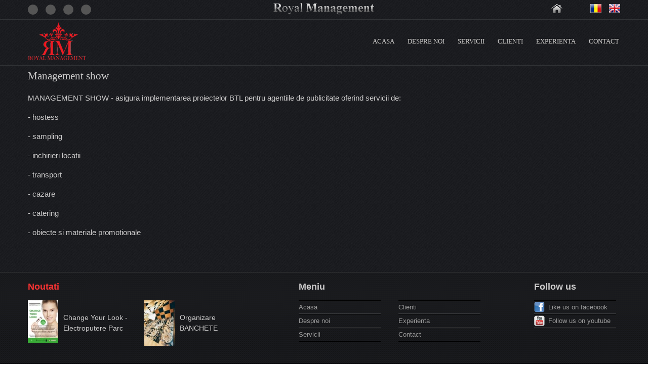

--- FILE ---
content_type: text/html; charset=UTF-8
request_url: https://royalmodels.ro/management/management-show-3
body_size: 1577
content:
<!DOCTYPE html>
<html>
    <head>
        <title>Management show | Royal Management</title>
        <meta charset="UTF-8">
        <meta name="description" content="Management show" />
        <meta name="keywords" content="management, show" />
        <link href="../css/style.css" rel="stylesheet" />
        
        <script type="text/javascript" src="https://ajax.googleapis.com/ajax/libs/jquery/1.5.2/jquery.min.js"></script>
        
        
        <link href='http://fonts.googleapis.com/css?family=Titillium+Web' rel='stylesheet' type='text/css'>
        
        
        <script>
            document.createElement("header");
            document.createElement("footer");
            document.createElement("nav");
            document.createElement("figure");
            document.createElement("figcaption");
            document.createElement("menu");
        </script>
    </head>
    <body>
               
        <header>
            <div class="header_top">
                <div class="container">
                    <ul class="dot">
                        <li>
                            <a href="../media"></a>
                            <ul>
                                <li>Royal Media</li>
                            </ul>
                        </li>
                        <li>
                            <a href="../models"></a>
                            <ul>
                                <li>Royal Models Agency</li>
                            </ul>
                        </li>
                        <li>
                            <a href="../management"></a>
                            <ul>
                                <li>Royal Management</li>
                            </ul>
                        </li>
                        <li>
                            <a href="../festival"></a>
                            <ul>
                                <li>Festivalul de Moda</li>
                            </ul>
                        </li>
                    </ul>

                    <menu>
                        <ul id="language">
                            <li><a href="javascript:void(0);" class="romana">Romana</a></li>
                            <li><a href="javascript:void(0);" class="engleza">Engleza</a></li>
                        </ul>
                    </menu>

                    <a href="http://royalmodels.ro" class="intro"></a>

                    <div class="title_rmanag"></div>
                </div>
            </div>
            
            <div class="menu">
                <div class="container">
                    <a href="/" class="logo"><img src="../images/logo_royal_management.png" height="75" alt="Royal Management" title="Royal Management" /></a>

                    <nav>
                        <ul id="main-menu">
                            <li><a href="/management">Acasa</a></li>
                            <li><a href="despre-royal-management">Despre noi</a></li>
                            <li><a href="#">Servicii</a>
                                <ul class="sub"><li><a href="impresariat-artistic-1">Impresariat Artistic</a></li><li><a href="productie-show-2">Productie show</a></li><li><a href="management-show-3">Management show</a></li><li><a href="consultanta-show-4">Consultanta show</a></li></ul>
                            </li>
                            <li><a href="clienti-management">Clienti</a></li>
                            <li><a href="experienta">Experienta</a></li>
                            <li><a href="contact">Contact</a></li>
                        </ul>
                    </nav>
                </div>
            </div>
        </header>
        
        <div id="center">
            <div class="container">
                
                <h1>Management show</h1><p>MANAGEMENT SHOW - asigura implementarea proiectelor BTL pentru agentiile de publicitate oferind servicii de:</p><p>- hostess</p><p>- sampling</p><p>- inchirieri locatii</p><p>- transport</p><p>- cazare</p><p>- catering</p><p>- obiecte si materiale promotionale</p>
                
            </div>
        </div>
               
        <footer>
            <div class="footer_top">
                <div class="container">
                    <div class="footer_details footer_about">
                        <h3 class="news_title">Noutati</h3><div class="noutati">
                        <a href="http://royalmodels.ro/models/experienta-2015--change-your-look--electroputere-parc-177" class="poza_noutati"><img src="../files/noutati/thumbs/10_2795_1.jpg" width="60" /></a>
                        <div class="titlu"><a href="http://royalmodels.ro/models/experienta-2015--change-your-look--electroputere-parc-177" class="titlu_align">Change Your Look - Electroputere Parc</a></div>
                    </div><div class="noutati">
                        <a href="http://royalmodels.ro/models/experienta-2015--organizare-banchete-172" class="poza_noutati"><img src="../files/noutati/thumbs/11_2724_fsf_6610_(copy).jpg" width="60" /></a>
                        <div class="titlu"><a href="http://royalmodels.ro/models/experienta-2015--organizare-banchete-172" class="titlu_align">Organizare BANCHETE</a></div>
                    </div>
                    </div>

                    <div class="footer_details footer_menu">
                        <h3>Meniu</h3>
                        <ul>
                            <li><a href="/management">Acasa</a></li>
                            <li><a href="despre-royal-management">Despre noi</a></li>
                            <li><a href="impresariat-artistic-1">Servicii</a></li>
                        </ul>

                        <ul class="last">
                            <li><a href="clienti-management">Clienti</a></li>
                            <li><a href="experienta">Experienta</a></li>
                            <li><a href="cotnact">Contact</a></li>
                        </ul>
                    </div>

                    <div class="footer_details follow_us">
                        <h3>Follow us</h3>
                        <ul>
                            <li class="fb"><a href="https://www.facebook.com/RoyalModelsRomania" rel="nofollow" target="_blank">Like us on facebook</a></li>
                            <li class="yt"><a href="http://www.youtube.com/royalmodelsromania" rel="nofollow" target="_blank">Follow us on youtube</a></li>
                        </ul>
                    </div>
                </div>
            </div>
            
            <div class="footer_copy">
                <div class="container">
                    <div class="copy"><p>Copyright &copy; 2026 Royal Models</p></div>
                    <div class="powered">
                        <a href="http://www.fastweb.ro" target="_blank" rel="nofollow" title="gazduire site, create site" class="img"><img src="../images/logo_fastweb.png" width="78" /></a>
                        <span>Powered by </span>
                    </div>
                </div>
            </div>
        </footer>
        

        <script>
            (function(i,s,o,g,r,a,m){i['GoogleAnalyticsObject']=r;i[r]=i[r]||function(){
            (i[r].q=i[r].q||[]).push(arguments)},i[r].l=1*new Date();a=s.createElement(o),
            m=s.getElementsByTagName(o)[0];a.async=1;a.src=g;m.parentNode.insertBefore(a,m)
            })(window,document,'script','//www.google-analytics.com/analytics.js','ga');

            ga('create', 'UA-7138018-13', 'royalmodels.ro');
            ga('send', 'pageview');

          </script>
    </body>
</html>

--- FILE ---
content_type: text/css
request_url: https://royalmodels.ro/css/style.css
body_size: 4387
content:
/* 
    Document   : style
    Created on : Sep 9, 2013, 4:06:14 PM
    Author     : Fastweb
    Description:
        Main stylesheet.
*/

root { 
    display: block;
}

/*******************
----HTML5----------
*******************/
header, footer, aside, nav, section, menu{
    display: block;
}

/*******************
----GENERAL---------
*******************/
body{ 
    background-image: url('../images/pattern.jpg');
    background-repeat: repeat;
    color:#333; 
    font: 62.5% 'Times New Roman', Georgia, sans-serif;
    margin: 0;
    padding: 0;
}


h1, h2, h3, h4, h5, h6 { color:#cdcccc; font-family: 'Times New Roman', Georgia, serif; margin:0; padding: 0 0 5px 0; width: 100%; }
h1 { font-size:21px; font-weight: normal;}
h2 { font-size:18px; }
h3 { font-size:16px; }
h4 { font-size:15px; }
h5, h6 { font-size:14px; }

p {color:#cdcccc; font-family: 'Titillium Web', Arial, sans-serif;  font-size:15px; line-height:1.5em; margin-bottom:16px; }
span {color:#cdcccc; font-family: 'Titillium Web', Arial, sans-serif; font-size:14px; line-height:1.5em; }
label {color:#cdcccc; font-family: 'Times New Roman', Georgia, serif; font-size:14px; line-height:1.5em; }
a {color:#fa3333; font-family: 'Titillium Web', Arial, sans-serif;  font-size:14px; line-height:1.5em; outline:none; text-decoration:none; }
a:hover{text-decoration:underline;}
ul, ol { margin:0 0 16px 35px; }
ul li, ol li, ul li span, ol li span {font-family: 'Titillium Web', Arial, sans-serif; color:#cdcccc; font-size:14px; line-height:1.3em;}
ul li, ol li {list-style: disc}
img {border:0}
strong{font-weight:bold}
em {font-style:italic}
input[type=text], input[type=password], textarea, select { background-color: #333; color:#e1e1e1; font-family: 'Times New Roman', Georgia, serif; font-size: 12px; }
select { padding:1px; width:250px;}
select option {padding:1px;}

input[type=checkbox]:checked + label{  
    color: #499101;  
}  

blockquote:before, blockquote:after {
    content: "";	
}

blockquote {
    background:#f4f4f4  url('../images/q_left.jpg') 5% 5% no-repeat;
    quotes: "" "";
    border: 1px solid #ddd;
    display:block;
    float: right;	
    margin: 5px 0 10px 10px;
    padding: 0;
    text-align: center;
    width: 220px;
}

blockquote p{
    background: url('../images/q_right.jpg') 95% 95% no-repeat;
    font-size: 17px;
    font-style:italic;
    line-height:1.3em;
    margin:0;
    padding:25px;
}

table {
    background:#f8f8f8;
    border-top:1px solid #ccc;
    border-right:1px solid #ccc;
    border-bottom:1px solid #ccc;
    border-left:1px solid #ccc;
    width:100%;
}
table tr:hover { background:#fff; }
table td, th {	
    border-bottom:1px solid #ccc;
    border-right:1px solid #ccc;
    color:#555;
    font-size:13px;
    padding:5px;
    text-align:center;
    vertical-align: middle
}
table th { background:#488E00; color:#fff; font-weight:bold; padding:8px 5px 8px 5px;}

table td a { font-size:13px; }

.clear { clear:both; height:0; overflow:hidden; }


.container { margin:0 auto;  position: relative; width:1170px; }


header { float:left; height:138px;  width:100%; }
#center { float:left; height:auto; min-height:400px; width:100%;}
footer { border-top: 1px solid #3b3c3e; float:left; height:234px; width:100%;}

/*******************
----HEADER---------
*******************/

.header_top {
    border-bottom: 2px solid #303235;
    float: left;
    height: 38px;
    width: 100%
}


menu { float: right; margin: 8px 0 0 0;}
#language {
    float: right;
    margin: 0;
    padding: 0;
}
#language li {
    float: left;    
    height: 17px;
    list-style: none;
    margin: 0 0 0 15px;
    width: 22px;
}
#language li a {
    background-repeat: no-repeat;
    display: block;
    height: 17px;
    text-indent: -9999px;
    width: 22px;
}
#language li a.romana {
    background-image: url('../images/lang_ro.png');    
}
#language li a.engleza {
    background-image: url('../images/lang_en.png');
}

.intro {
    background-image: url('../images/home_icon.png');
    background-repeat: no-repeat;    
    display: block;
    float: right;
    height: 18px;
    margin-top: 8px;
    width: 22px;
}
.intro:hover {
    -moz-box-shadow:3px 3px 0 rgba(35, 35, 35, 0.1);
    -webkit-box-shadow:3px 3px 0 rgba(35, 35, 35, 0.1);
    -o-box-shadow:3px 3px 0 rgba(35, 35, 35, 0.1);
    box-shadow:3px 3px 0 rgba(35, 35, 35, 0.1);
}

.menu {
    border-bottom: 2px solid #303235;
    float: left;
    height: 88px;
    width: 100%;
}


/* main menu */
#main-menu {
    float:right;
    position:relative;
    margin:25px 0 0 0;
}
#main-menu li {
    float:left;	
    height:30px;
    list-style:none;
    line-height:1;
    margin-right:2px;
}

#main-menu li:hover a, #main-menu li.active a{ 
    color: #fa3333;
}

#main-menu li a {	
    display:block;
    padding:7px 0 7px 24px;
    font-family: 'Times New Roman', Georgia, serif;
    font-size:13px;
    color:#cdcccc;
    text-transform: uppercase;
    text-decoration:none;
    text-shadow:0 1px 0 #222;
    vertical-align:middle;
    -webkit-transition: all 0.7s;
    -moz-transition: all  0.7s;
    -o-transition:all  0.7s;
    -ms-transition: all  0.7s;
    transition: all  0.7s;
}

/* submenu */
#main-menu li ul.sub {    
    border:1px solid #303235;
    -moz-box-shadow:3px 3px 0 rgba(35, 35, 35, 0.1);
    -webkit-box-shadow:3px 3px 0 rgba(35, 35, 35, 0.1);
    -o-box-shadow:3px 3px 0 rgba(35, 35, 35, 0.1);
    box-shadow:3px 3px 0 rgba(35, 35, 35, 0.1);
    display:none;		
    top:18px;
    left:0;
    font-weight: normal;
    padding:1px 0 2px 0;
    position:absolute;
    margin:0;
    height:auto;
    width:190px;
    z-index:5000;
}


#main-menu li ul.sub li{
    background:#fff;
    height:32px;
    width:190px;
}

#main-menu li ul.sub li a{
    background:#191b1d;
    color:#c7c5c5;
    height: 20px;
}

#main-menu li ul.sub li a:hover{	
    color:#fa3333;
}

#main-menu li > ul.sub {
    top: auto;
    left: auto;
}

#main-menu li:hover ul {
    display: block;
}

.logo {
    display: block;
    float: left;
    height: 87px;
    margin-top: 3px;
    width: auto;
}
.logo_margin { margin-top: 9px }

.title_rma {
    background-image: url('../images/titles/royal_models_title.png');
    background-repeat: no-repeat;
    float: right;
    height: 23px;
    margin:6px 330px 0 0;
    width: 219px
}
.title_rm {
    background-image: url('../images/titles/royal_media_title.png');
    background-repeat: no-repeat;
    float: right;
    height: 23px;
    margin:6px 330px 0 0;
    width: 219px
}
.title_rmanag {
    background-image: url('../images/titles/royal_management_title.png');
    background-repeat: no-repeat;
    float: right;
    height: 23px;
    margin:6px 330px 0 0;
    width: 219px
}
.title_fm {
    background-image: url('../images/titles/festivalul_de_moda_title.png');
    background-repeat: no-repeat;
    float: right;
    height: 23px;
    margin:6px 330px 0 0;
    width: 219px
}


/* center */

.modele { height: auto; /*height: 660px; max-height: 660px;*/ }
.modele, .source {
    float: left;
    margin: 0;
    padding: 0;
    position: relative;
}

.modele li {
    display: list-item;
    border:1px solid #000;
    float: left;
    list-style: none;
    margin: 0 15px 15px 0;
    width: 216px;
}


.modele li.last {
    margin: 0 0 15px 0;
}

.modele li div.img {
    float: left; 
    height: 280px;
    overflow: hidden;
    /*padding: 4px 4px 0 4px;*/
    margin: 4px;
    width: 208px;
}
.modele li div.img_small {
    float: left; 
    height: 156px;
    overflow: hidden;
    padding: 4px 4px 0 4px;
    margin-bottom: 4px;
    width: 208px;
}
.modele li div.img_padding {
    float: left;
    height: auto;
    padding: 4px;
    width: 208px;
}
.modele li div.img_auto {
    float: left;
    height: auto;
    padding: 4px 4px 0 4px;
    width: 208px;
}

.modele li .nume {
    color: #fff;
    display: block;
    float: left;
    font-size: 16px;
    height: 40px;
    padding: 0 4px 4px 4px;
    width: 208px;
}
.modele li span.nume_model{
    color: #fff;
    display: block;
    float: left;
    font-size: 16px;
    height: auto;
    padding: 0 4px 4px 4px ;
    width: 208px;
}
.modele li a {
    display: block;
    height: auto;
    text-decoration: none;
    width: 216px;
}

.modele li:hover {
    border:1px solid #f2f2f2
}

.modele figure {
    margin: 0;
    position: relative;
    overflow: hidden;
}
/*.modele figure img {
    display: block;
    position: relative;
    transition: all 0.2s linear;
}
.modele figure:hover img {
    transform: scale(1.1);
}*/

.modele_height {
    float: left;
    /*max-height: 2600px;*/
}
/* model style */
.model {
    float: left;
    margin: 0;
    padding: 0;
    position: relative;
}

.model li {
    display: list-item;
    border:1px solid #000;
    float: left;
    list-style: none;
    margin: 0 16px 16px 0;
    width: auto;
}

.model li div.img_auto {
    float: left;
    height: 294px;
    padding: 4px 4px 0 4px;
    margin-bottom: 4px;
    overflow: hidden;
    width: 208px;
}
.model li div.img_models_landscape {
    float: left;
    height: 294px;
    padding: 4px 4px 0 4px;
    margin-bottom: 4px;
    overflow: hidden;
    width: 442px;
}
.model li:hover {
    border:1px solid #f2f2f2
}


#main {
    height: auto;
    margin: 10px 0;
    position: relative;
}

/*.modele_pics { 
    float:left;
    height: auto;
    margin: 10px 0 0 0;
    width: 1170px;
    border:0px solid red
}*/

.source li {
    cursor: pointer;
    float: left;
    list-style: none;
    margin: 0 10px 20px 0;
}
.source li a {
    color: #cdcccc
}
.source li.active a {
    color: #fa3333
}

.slider-wrapper {
    width:1166px; 
    margin: 13px auto;
}


.modele span{    
    text-align: center
}

.proprietati {
    float: left;
    margin: 9px 0 20px 0;
    padding: 0;
}
.proprietati li {
    float: left;
    font-size: 16px;
    font-weight: bold;
    font-family: "Times New Roman", Georgia, serif;
    list-style: none;
    margin-right: 20px;
}
.proprietati li span {
    color: #c2c2c2;
    font-family: "Times New Roman", Georgia, serif;
    font-size: 16px;
    font-weight: normal;
    text-transform: lowercase;
}

.photography {
    float: right;
    margin:-12px 0 0 20px;
    text-align: center;
}
.photography p, .photography p a {
    color: #cdcccc;
    font-family: 'Times New Roman', Georgia, serif;
    font-size: 16px;
    line-height: 1.2em;
    margin: 0;
}

.img_content {
    float: right;
    height: auto;
    margin: 0 0 20px 20px;
    width: auto;
}
.img_content img {
    box-shadow: 0 0 7px #999;
}
.news_title {
    color: #fa3333;
}
.noutati {
    float: left;
    height: 120px;
    margin: 11px 30px 0 0;
    width: 200px;
}
.noutati .poza_noutati {
    display: block;
    float: left;
    height: 90px;
    overflow: hidden;
    padding: 0;
    width: 60px;
}

.noutati .titlu {
    display: block;
    float: right;
    height: auto;
    width: 130px;
}

.noutati a.titlu_align {
    display: table-cell;
    height: 90px;
    vertical-align: middle;
}

.dot {
    float: left;
    margin: 6px 0 20px 0;
    padding: 0;
}
.dot li {
    float: left;
    list-style: none;
    margin: 3px 15px 0 0;
    
}
.dot li a {
    border-radius: 50px;
    -webkit-border-radius: 50px;    
    background-color: #555;
    display: block;
    height: 20px;
    width: 20px;
    
    -webkit-transform: translateZ(0);
    -moz-transform: translateZ(0);
    -ms-transform: translateZ(0);
    transform: translateZ(0);
    
    -webkit-transition: all 0.1s;
    -moz-transition: all  0.1s;
    -o-transition:all  0.1s;
    -ms-transition: all  0.1s;
    transition: all  0.1s;
}

.dot li a:hover {
    background-color: #ccc;
     -webkit-animation-duration: 750ms;
    -moz-animation-duration: 750ms;
    -o-animation-duration: 750ms;
    animation-duration: 750ms;
    -webkit-animation-fill-mode: both;
    -moz-animation-fill-mode: both;
    -o-animation-fill-mode: both;
    animation-fill-mode: both;
    
    -webkit-animation-name: bounce;
    -moz-animation-name: bounce;
    -o-animation-name: bounce;
    animation-name: bounce;  
    
    -moz-box-shadow:  inset -2px -2px 0 2px #FE3E3F;
    -webkit-box-shadow:  inset -2px -2px 0 2px #FE3E3F;
    box-shadow: inset -2px -2px 0 2px #FE3E3F;
}



.dot li ul {
    display: none;
    float: left;
    top:6px;
    left:100px;
    padding: 0;
    position:absolute;
}
.dot li ul li {
    font-family: "Times New Roman", Georgia, serif;
    font-size: 16px;
    height:32px;
    width:200px;
}
.dot li:hover ul {
    display: block;
}

@-webkit-keyframes bounce {
    0%, 20%, 50%, 80%, 100% { -webkit-transform: translateY(0); }
    40% { -webkit-transform: translateY(-7px); }
    60% { -webkit-transform: translateY(-3px); }
}
@-moz-keyframes bounce {
    0%, 20%, 50%, 80%, 100% { -moz-transform: translateY(0); }
    40% { -moz-transform: translateY(-7px); }
    60% { -moz-transform: translateY(-3px); }
}
@-o-keyframes bounce {
    0%, 20%, 50%, 80%, 100% { -o-transform: translateY(0); }
    40% { -o-transform: translateY(-7px); }
    60% { -o-transform: translateY(-3px); }
}
@keyframes bounce {
    0%, 20%, 50%, 80%, 100% { transform: translateY(0); }
    40% { transform: translateY(-7px); }
    60% { transform: translateY(-3px); }
}


/* contact */
.gmap {
    box-shadow: 2px 2px 3px #333;
    float: left;
    height: 240px;
    width:100%;
}
.box_form_large{ height:auto; float:left; width:auto; }
.box_input_large{ 
    float:left; 
    height:25px;   
    width:260px;
}
.large{ margin:10px 0 0 0; }
.valid_lab { margin:0; }
.input_medium{ 
    /*background-color: #f1f1f1;*/
    border:1px solid #888888;
    border-radius: 3px;
    -webkit-border-radius: 3px;
    height:25px; 
    padding:0 4px 0 4px; 
    width:260px; 
}
.box_textarea_large{
    float:left;
    min-height:80px;      
    margin:0; 
    width:680px;
}
.box_large {margin-top: 35px;}
.box_text_large { width: 720px;  }
.textarea_style_large{
    background-color: #333;
    border:1px solid #888888;
    border-radius: 3px;
    -webkit-border-radius: 3px;
    height:150px; 
    min-height:150px; 
    max-width:680px; 
    font-size:13px;
    width:580px;
}
.textarea_large { padding: 6px 3px; width: 630px }

.input_small {
    /*background-color: #f1f1f1;*/
    border:1px solid #888888;
    border-radius: 3px;
    -webkit-border-radius: 3px;
    height:25px; 
    padding:0 4px 0 4px; 
    width:100px; 
}
.box_button{ margin:5px 0 10px 0; }
.submitBtn{ 
    background-color: #460200;
    border-radius: 3px;
    -webkit-border-radius: 3px;
    box-shadow: 1px 1px 3px #520601;
    border:0;    
    color:#fff; 
    cursor:pointer; 
    font-size:13px; 
    font-weight:bold; 
    height:30px; 
    padding: 0 0 4px 0;
    text-shadow: 1px 1px 1px #111;
    text-transform: uppercase;
    width:92px;
}
.submitBtn:hover{
    background-color: #520601
}

.block-link {
    display: block;
    height: 20px;
    margin: 0 0 20px 0;
    padding: 4px 0 4px 0;
    text-align: center;
}

.form_input_cod{width:100px; height:30px; float:left; margin:0 12px 0 0; }
.form_input_img{width:120px; height:40px; float:left; margin-left:15px;}
.form_input_link {width:20px; height:auto; float:left; margin:5px 0 0 15px; }
.link{
    background-image: url('../images/refresh.png');
    background-repeat: no-repeat;
    display: block;
    height: 20px;
    width: 20px;
}

.contact_icons {
    background-repeat: no-repeat;
    background-position: left 3px;
    color: #848484;
    display: block;
    height: 18px;
    margin: 0;
    padding: 0 0 0 28px;
    width: auto;
}
.phone {
    background-image: url('../images/telephone.png');    
}

.mail {
    background-image: url('../images/mail_icon.png');    
}

/* become a model */
.left_side {
    float: left;
    height: auto;
    margin: 0 50px 40px 0;    
    width: 583px;
}
.side_small {
    width: 280px;
    margin-right: 50px;
    border:1px solid #fff
}
.side_medium {
    width: 480px;
}
.right_side {
    float: left;
    height: auto;
    width: 500px;
}
.side_right_medium {
    width: 560px;
}
.side_big iframe{
    box-shadow: 0 0 7px #999;
    margin-top: 20px;
}
.side_big {
    width: 560px;
}

.box_form{ float:left; height:auto; margin: 0 0 10px 0; width:530px; }
.box_label { float:left; height:auto; margin:0; width:170px; }
.box_input_large{ 
    float:left; 
    height:27px;   
    width:260px;
}
.input_large{ 
    border:1px solid #888888;
    border-radius: 3px;
    -webkit-border-radius: 3px;
    color:#e1e1e1;
    height:25px; 
    padding:0 4px 0 4px; 
    width:260px; 
}
.large_box { width: 450px; }
.large {
    margin:0;
    width: 440px;
}
.box_textarea_large{
    float:left;
    min-height:80px;      
    margin:0; 
    width:auto;
}
.textarea_style{
    background-color: #333;
    border:1px solid #e1e1e1;
    border-radius: 3px;
    -webkit-border-radius: 3px;
    color:#e1e1e1;
    height:120px; 
    min-height:120px; 
    max-width:680px; 
    font-size:13px;
    padding:0 4px 0 4px;
    width:430px;
}

/* site messages */
.box_error{
    background:#FBE3E4; 
    border:1px solid #FBC2C4;  
    -moz-border-radius:3px;
    -webkit-border-radius:3px; 
    border-radius:3px; 
    height:auto; 
    float:left; 
    margin: 0 0 12px 0; 
    padding:10px 15px 10px 15px;  
    width:96%; 
}
.box_error p, .err {color:#860006; line-height:1.3em; margin:0}
.box_success{background:#CCFFCC; border:1px solid #66CC66; -moz-border-radius:3px;-webkit-border-radius:3px; border-radius:3px; height:auto; float:left; margin:0 0 12px 0; padding:10px 15px 10px 15px; width:96%;}
.box_success p, .succ {color:#006600; line-height:1.3em; margin:0}
.box_warning{background:#FFF6BF; border:1px solid #FFD324; -moz-border-radius:3px;-webkit-border-radius:3px; border-radius:3px; height:auto; float:left; margin:0 0 12px 0; padding:10px 15px 10px 15px; width:96%;}
.box_warning p {color:#333; line-height:1.3em; margin:0}
.warning {color:#c5a00c; line-height:1.3em; margin:0}
.box_notice{background:#8FBDE0; border:1px solid #6CACDE; -moz-border-radius:3px; -webkit-border-radius:3px; border-radius:3px; height:auto; float:left; margin:0 0 12px 0; padding:10px 15px 10px 15px; width:96%;}
.box_notice p {color:#003863; line-height:1.3em; margin:0}


.concurent {
    float: left;
    height: auto;
    margin:0 25px 40px 0;
    width: 200px;
}

.imagine_concurenta {
    float: left;
    height: 160px;
    overflow: hidden;
    width: 200px;
}

.detalii_concurenta {
    float: left;
    height: auto;
    width: 260px;
}


/* paginare */
.pagination_results {
	float:left;
	height:auto;
	margin:4px 0 10px 0;
	width:100%;
}
.pagination_results_bottom {
	float:left;
	height:auto;
	width:100%;
}
.results {
	float:right;
	height:auto;
	width:auto;
}
.pager {
	float:left;
	height:auto;
	width:385px;
}
div.pagination {
	width:400px;
	height:auto;
	float:left;
	padding:3px;	
	font-size:14px;
	font-family:Verdana, Arial, Helvetica, sans-serif;	
}
div.pagination a {
	padding: 5px 7px 5px 7px;
	margin-right: 2px;	
	text-decoration: none; 
	color: #777;
	font-size:14px;
}
div.pagination a:hover, div.pagination a:active, div.pagination span.current  {
	padding: 5px 7px 5px 7px;
	margin-right: 2px;
	background-color: #787877;
	color: #fff;
	font-size:14px;
}
div.pagination span.disabled {
	padding: 5px 7px 5px 7px;
	margin-right: 2px;
	color: #777;
	font-size:14px;
}
/*end paginare */


/*******************
----footer---------
*******************/

.footer_top {
    background-image: url('../images/footer_bg.jpg');
    background-repeat: repeat;
    float: left;
    height: 187px;
    width: 100%;
}

.footer_details {
    float: left;
    height: auto;
    margin: 18px 55px 0 0;
}
.footer_about {    
    width: 480px;
}


.footer_about p { margin: 2px 0 0 0; }
.footer_about a { color: #cdcccc }



.footer_menu {
    width: 368px;
}

.follow_us {
    float: right;
    margin: 18px 0 0 0;
    width: 170px;
}

.footer_details h3, .footer_details p, .footer_details a {
    font-family: 'Titillium Web', sans-serif;
    
}

.footer_details h3 { font-size: 18px }

.footer_details ul {
    border-top: 1px solid #3b3c3e;
    border-bottom: 1px solid #000;
    float: left;
    margin: 10px 35px 0 0;
    padding: 0;
    width: 162px;
}

.footer_details ul.last {
    margin: 10px 0 0 0;
}

.footer_details ul li {
    border-top: 1px solid #000;
    border-bottom: 1px solid #3b3c3e;
    list-style: none;
    width: 162px;
}

.footer_details ul li a {
    color: #9a9a9a;
    display: block;
    font-size: 13px;
    padding: 3px 0;
    text-decoration: none;
}
.footer_details ul li a:hover {
    color: #fff;
}

.footer_details ul li.fb {
    background-image: url('../images/social_plugins.png');
    background-position: 0 1px;
    background-repeat: no-repeat;
    padding: 0 0 0 28px;
    width: 134px;
}
.footer_details ul li.yt {
    background-image: url('../images/social_plugins.png');
    background-position: 0 -29px;
    background-repeat: no-repeat;
    padding: 0 0 0 28px;
    width: 134px;
}

/*.footer_about ul {
    border:0;
    margin-left: 17px;
    width: 100%;
}
.footer_about ul li {
    border:0;
    list-style: circle;
    width: 100%;
}
.footer_about ul li a { display: inline; width: auto; }
*/
.footer_copy {
    background-color: #0f1114;
    border-top: 1px solid #000;
    float: left;
    height: 45px;
    width: 100%
}

.copy {
    float:left;
    height: auto;
    margin: 14px 0 0 0;
    width: 300px;
}
.policy {
    float:left;
    height: auto;
    margin: 14px 0 0 50px;
    width: 300px;
}
.policy a, a:hover {
	color: #fff;
}
.powered {
    float:right;
    height: auto;
    margin: 12px 0 0 0;
    text-align: right;
    width: 200px;
}
.copy p { font-size: 13px; margin: 0}
.powered span { display: block; float: right; margin: 0 6px 0 0; }
.powered .img { float: right; }

--- FILE ---
content_type: text/plain
request_url: https://www.google-analytics.com/j/collect?v=1&_v=j102&a=2047674623&t=pageview&_s=1&dl=https%3A%2F%2Froyalmodels.ro%2Fmanagement%2Fmanagement-show-3&ul=en-us%40posix&dt=Management%20show%20%7C%20Royal%20Management&sr=1280x720&vp=1280x720&_u=IEBAAAABAAAAACAAI~&jid=1219368217&gjid=1228279799&cid=1311164833.1769428257&tid=UA-7138018-13&_gid=876465379.1769428257&_r=1&_slc=1&z=495219405
body_size: -450
content:
2,cG-486WTJ4BFH